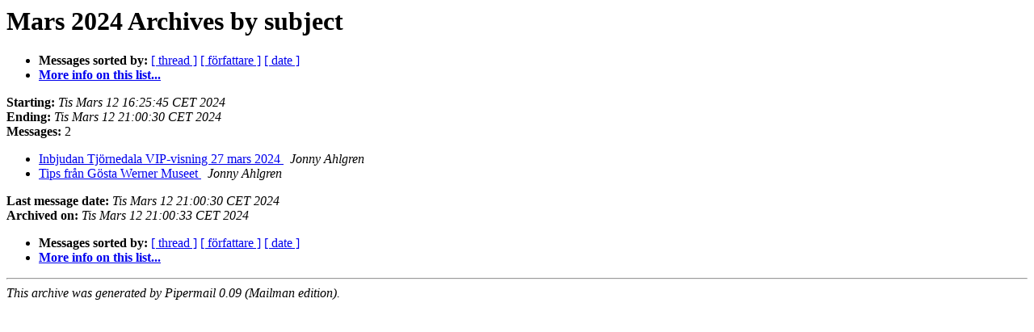

--- FILE ---
content_type: text/html
request_url: https://lists.frobbit.se/pipermail/bosk/2024-March/subject.html
body_size: 735
content:
<!DOCTYPE HTML PUBLIC "-//W3C//DTD HTML 4.01 Transitional//EN">
<HTML>
  <HEAD>
     <title>The bosk Mars 2024 Archive by subject</title>
     <META NAME="robots" CONTENT="noindex,follow">
     <META http-equiv="Content-Type" content="text/html; charset=iso-8859-1">
  </HEAD>
  <BODY BGCOLOR="#ffffff">
      <a name="start"></A>
      <h1>Mars 2024 Archives by subject</h1>
      <ul>
         <li> <b>Messages sorted by:</b>
	        <a href="thread.html#start">[ thread ]</a>
		
		<a href="author.html#start">[ författare ]</a>
		<a href="date.html#start">[ date ]</a>

	     <li><b><a href="https://list.nmugroup.com/listinfo/bosk">More info on this list...
                    </a></b></li>
      </ul>
      <p><b>Starting:</b> <i>Tis Mars 12 16:25:45 CET 2024</i><br>
         <b>Ending:</b> <i>Tis Mars 12 21:00:30 CET 2024</i><br>
         <b>Messages:</b> 2<p>
     <ul>

<LI><A HREF="000135.html">Inbjudan Tjörnedala VIP-visning 27 mars 2024
</A><A NAME="135">&nbsp;</A>
<I>Jonny Ahlgren
</I>

<LI><A HREF="000136.html"> Tips från Gösta Werner Museet
</A><A NAME="136">&nbsp;</A>
<I>Jonny Ahlgren
</I>

    </ul>
    <p>
      <a name="end"><b>Last message date:</b></a> 
       <i>Tis Mars 12 21:00:30 CET 2024</i><br>
    <b>Archived on:</b> <i>Tis Mars 12 21:00:33 CET 2024</i>
    <p>
   <ul>
         <li> <b>Messages sorted by:</b>
	        <a href="thread.html#start">[ thread ]</a>
		
		<a href="author.html#start">[ författare ]</a>
		<a href="date.html#start">[ date ]</a>
	     <li><b><a href="https://list.nmugroup.com/listinfo/bosk">More info on this list...
                    </a></b></li>
     </ul>
     <p>
     <hr>
     <i>This archive was generated by
     Pipermail 0.09 (Mailman edition).</i>
  </BODY>
</HTML>

